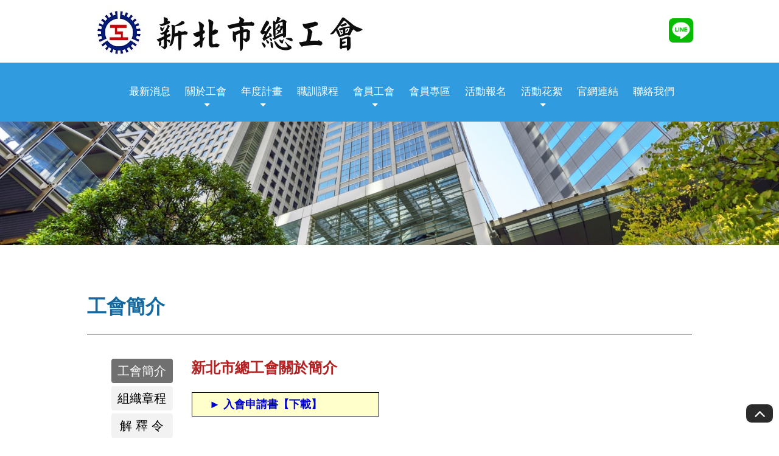

--- FILE ---
content_type: text/html; charset=UTF-8
request_url: http://ntpu.org.tw/about.php?class_id=0
body_size: 20532
content:
    <!DOCTYPE html>
<html lang="zh-tw">
<head>
    <base href="/">
    <meta charset="UTF-8">
    <meta name="viewport" content="width=device-width, initial-scale=1.0">
    <meta http-equiv="x-ua-compatible" content="IE=edge, chrome=1">
    <meta name="viewport" content="width=device-width, initial-scale=1, shrink-to-fit=no">
		<!-- SEO meta -->
		
				<!--以下 SEO 用 SEO 用 SEO 用 很重要所以打三次-->
				<!--測試網址用 , 啟用正式網址前請先修改成 "index,follow"-->
				<meta name="robots" content="index,follow">
			
<!--搜尋引擎用 尤其是 google-->
<title>關於工會 - 新北市總工會</title>
<!--這個是網站製作者-->
<meta name="author" content="貝爾網站國際有限公司">
<!--這個是網站版權-->
<meta name="copyright" content="新北市總工會">
<!--這個是連結頁面文章的敘述-->
<meta name="description" content="歡迎新北市各職業工會加入新北市總工會為會員。本會以保障會員權益、增進會員知能、發展生產事業、改善會員生活為宗旨。電話02-29542386 地址新北市板橋區民族路61號3樓
。網站製作維護-鼎燊整合行銷">
<!--這個是連結頁面關鍵字-->
<meta name="keyword" content="新北市總工會.新北市職業工會.新北市產業工會">
<!--這個是連結頁面的標題-->
<meta property="og:title" content="關於工會 - 新北市總工會">
<!--這個是連結頁面的網址-->
<meta property="og:url" content="http://ntpu.org.tw/about.php?class_id=0">
<!--這個是分享畫面的圖片路徑 解析須200x200至1500x1500之間，檔案大小在5MB以內-->
<meta property="og:image" content="http://ntpu.org.tw/images/layout/logo.png">
<!--這個是連結頁面文章的敘述-->
<meta property="og:description" content="歡迎新北市各職業工會加入新北市總工會為會員。本會以保障會員權益、增進會員知能、發展生產事業、改善會員生活為宗旨。電話02-29542386 地址新北市板橋區民族路61號3樓
。網站製作維護-鼎燊整合行銷">
<!--這個是 FB 使用者 ID-->
<meta property="fb:admins" content="Facebook numberic ID">
<link rel="canonical" href="http://ntpu.org.tw/about.php?class_id=0"/>
<link rel="icon" href="/favicon.png">
<link rel="icon" href="/favicon.ico">
<link rel="apple-touch-icon" href="/apple-touch-icon.png" sizes="180x180">
<link rel="icon" type="image/png" href="/favicon-32x32.png" sizes="32x32">
<link rel="icon" type="image/png" href="/favicon-16x16.png" sizes="16x16">        <!-- 選單 -->
    <link rel="stylesheet" href="css/menu.css">
    <!-- 共用設定 -->
    <link rel="stylesheet" type="text/css" href="css/presets.css">
    <!-- 隔線系統 -->
    <link rel="stylesheet" type="text/css" href="css/bootstrap-grid.css">
    <!-- icon -->
    <link rel="stylesheet" type="text/css" href="css/fontello-embedded.css">
    <!-- 工具 -->
    <link rel="stylesheet" type="text/css" href="css/all.css">
    <link rel='stylesheet' href="css/left-menu.css">

<!--後台提供客戶自訂顏色x3-->
<style>
/* 1.主標顏色 以下3個樣式吃同一個色*/
.color01{
  color: #15699e; /*#0766AA*/
  
}
.news ul li:hover .news-right a {
  color: #15699e; /*#0766AA*/
  
}
.download-div a:hover {
  color: #15699e; /*#0766AA*/
}

/* 2.頁腳背景色*/
footer{
  background: #184968; /*#3B3B3B*/
}

/* 3.選單列背景色*/
.classy-menu{
  background: #309cdf; /*#3B3B3B*/
}
</style>        
    <header class="header-area">

<!-- Navbar Area -->
<div class="faith-main-menu">
    <div class="classy-nav-container breakpoint-off">
        <!-- Menu -->
        <nav class="classy-navbar" id="faithNav">
            <!-- Logo -->
            <div class="d-flex justify-content-between align-items-center">
                <div class="nav-left">
                                        <!-- Logo可後台更換圖片,建議尺寸300*63 -->
                    <a class="nav-brand" href="index.php"><img src="upload/384b879cad68ec1caa5c339d368314e3.jpg" alt="" title=""></a>
                                    </div>
                <div class="nav-right">
                                        <a class="right-icon" href="https://lin.ee/SYiUrxS" target="_blank" rel="noreferrer"><img src="img/n-line.png" alt="" title=""></a>
                                                                            </div>
            </div>

            <!-- Navbar Toggler -->
            <div class="classy-navbar-toggler">
                <span class="navbarToggler"><span></span><span></span><span></span></span>
            </div>

            <!-- Menu -->
            <div class="classy-menu">

                <!-- Close Button -->
                <div class="classycloseIcon">
                    <div class="cross-wrap"><span class="top"></span><span class="bottom"></span></div>
                </div>
                <!--後台須設定項目可以隱藏-->
                <!-- Nav Start 當頁需加"nav-links" -->
                <div class="classynav">
                    <ul>
                        <!-- page setting 頁面設定 -->
                                                            <li class="nav-links">
                                        <a href="news.php">最新消息</a>
                                    </li>
                                                                        <li class="nav-links">
                                        <a href="about.php">關於工會</a>
                                                                                <ul class="dropdown">
                                                                                        <li><a href="about.php?class_id=0">工會簡介</a></li>
                                                                                        <li><a href="about.php?class_id=1">組織章程</a></li>
                                                                                        <li><a href="about.php?class_id=2">解 釋 令</a></li>
                                                                                        <li><a href="about.php?class_id=3">組織系統表</a></li>
                                                                                        <li><a href="about.php?class_id=4">理監事名錄</a></li>
                                                                                        <li><a href="about.php?class_id=5">交通導引</a></li>
                                                                                    </ul>
                                                                            </li>
                                                                        <li class="nav-links">
                                        <a href="about_2.php">年度計畫</a>
                                                                                <ul class="dropdown">
                                                                                        <li><a href="about_2.php?class_id=0">甲 - 組織訓練</a></li>
                                                                                        <li><a href="about_2.php?class_id=1">乙 - 福利服務</a></li>
                                                                                        <li><a href="about_2.php?class_id=2">丙 - 文教宣導</a></li>
                                                                                        <li><a href="about_2.php?class_id=3">丁 - 會       計</a></li>
                                                                                    </ul>
                                                                            </li>
                                                                        <li><a href="bulletin.php">職訓課程</a></li>
                                                                        <li class="nav-links">
                                        <a href="directory.php">會員工會</a>
                                                                                <ul class="dropdown">
                                                                                        <li><a href="directory.php?category=0">職業工會</a></li>
                                                                                        <li><a href="directory.php?category=1">產業工會</a></li>
                                                                                    </ul>
                                                                            </li>
                                                                        <li class="nav-links">
                                        <a href="team.php">會員專區</a>
                                    </li>
                                                                        <li><a href="form_list.php">活動報名</a></li>
                                                                        <li class="nav-links">
                                        <a href="activity.php">活動花絮</a>
                                                                                <ul class="dropdown">
                                                                                        <li><a href="activity.php?category=0">職訓課程</a></li>
                                                                                        <li><a href="activity.php?category=1">工會活動</a></li>
                                                                                        <li><a href="activity.php?category=2">影音播放</a></li>
                                                                                    </ul>
                                                                            </li>
                                                                        <li><a href="links.php">官網連結</a></li>
                                                                        <li><a href="contact.php">聯絡我們</a></li>
                                      
                    </ul>

                    <!-- Search Button -->
                    <div class="search-btn">
                        <i class="fa fa-search" aria-hidden="true"></i>
                    </div>

                </div>
                <!-- Nav End -->
            </div>
        </nav>
    </div>
</div>
</header>    <main>
        <!-- BANNER -->
<article class="banner-all">
    <section>
        <!-- 建議尺寸 1920X350 -->
        <img src="upload/85700dedbeb997561df8e865d2ea469f.jpg">
    </section>
</article>
<!-- BANNER END -->
        <!-- 內文 -->
         <article class="top-all"  >
            <section id="point-all">
                <div class="container" >
                    <div class="row justify-content-center">
                        <div class="title col-12">
                            <div class="d-flex justify-content-between align-items-center">
                                <h1 class="color01 font-weight-600">工會簡介</h1>
                            </div>
                             <hr class="color05">
                        </div>
                    </div>
                    <div class="row mt-3">
                        <div class="col-lg-2 col-md-12 vertical-nav mb-4" id="menuToggle" role="navigation">
                            <div class="left-menu">選單</div>
                            <input type="checkbox" />
                            <span class="menu-span"></span>
                            <span class="menu-span"></span>
                            <span class="menu-span"></span>
                            <!-- 所有連結後面都要加上#point-all -->
                            <!-- 自訂一層分類 -->
                            <ul id="menu" class="nav__list">
                                
                                <li class="nav__list-li"><a href="about.php?class_id=0#point-all">工會簡介</a></li>
                                
                                <li class=""><a href="about.php?class_id=1#point-all">組織章程</a></li>
                                
                                <li class=""><a href="about.php?class_id=2#point-all">解 釋 令</a></li>
                                
                                <li class=""><a href="about.php?class_id=3#point-all">組織系統表</a></li>
                                
                                <li class=""><a href="about.php?class_id=4#point-all">理監事名錄</a></li>
                                
                                <li class=""><a href="about.php?class_id=5#point-all">交通導引</a></li>
                                
                            </ul>
                        </div>
                        
                        <div class="col-lg-10 col-md-12 p-0 d-flex flex-wrap">
                            <!-- 編輯器 開始-->
                            <div class="col-12 mb-5 editor">
                            <p><strong><span style="font-size:24px;"><span style="line-height:30px;"><span style="color:#B22222;">新北市總工會關於簡介</span></span></span></strong><br />
 </p>

<table border="0" cellpadding="1" cellspacing="1" style="width:310px;"><tbody><tr><td style="text-align:left;vertical-align:middle;background-color:rgb(255,255,204);height:40px;">       <a href="/upload/504a2d9075d04e0e5d684ecfa839f296.pdf" target="_blank" rel="noreferrer noopener"><span style="color:#0000CD;"><strong><span style="font-size:18px;">► 入會申請書【下載】</span></strong></span></a></td>
		</tr></tbody></table>

<p><br /><span style="font-size:18px;line-height:30px;"><span style="color:#B22222;">願景：</span><br />
成為新北市區域性聯合組織及訓練機構的首選<br /><br /><span style="color:#B22222;">使命：</span><br />
• 維護新北市全體勞工之權益<br />
• 增進勞工專業知識及技能<br />
• 改善勞動條件與勞工生活<br />
• 培養勞工法律常識<br />
• 協調勞資關係<br />
• 並協助政府宣導政令。</span><br /><br /><span style="font-size:18px;line-height:30px;">一、本會成立於民國36年7月8日，迄今已屆70餘年，座落於新北市板橋區民族路61號7層樓辦公大樓，名銜為『新北市總工會』。<br />
二、本會大樓為自有財產，3樓為辦公室、4樓為會議室，餘樓層租借予友會使用，現有會務人員設總幹事、組訓組、福利組、總務組、會計組等5位會務人員辦理各項業務。<br />
三、本會以會員代表大會為最高權利機關，本會置理事27名、候補理事10名；監事9名、候補監事3名，均由會員代表大會就本會所屬會員工會之會員中，具有中華民國國籍而年滿20歲者選任之，其次多票者為候補理監事。<br />
四 、本會所屬會員工會計有產業工會28單位，職業工會151單位，總計會員工會179單位，會員人數達30餘萬人。</span><br /><br />
 </p>

<table border="0" cellpadding="1" cellspacing="1" style="width:100%;"><tbody><tr><td style="width:200px;text-align:center;vertical-align:middle;height:40px;background-color:rgb(238,238,238);"><span style="font-size:18px;line-height:25px;">名       稱</span></td>
			<td style="width:700px;text-align:left;vertical-align:middle;background-color:rgb(238,238,238);"><span style="color:#800000;"><span style="font-size:18px;line-height:25px;">  </span></span><span style="font-size:18px;line-height:25px;">新北市總工會</span></td>
		</tr><tr><td style="text-align:center;vertical-align:middle;height:40px;background-color:rgb(249,249,249);"><span style="font-size:18px;line-height:25px;">統一編號</span></td>
			<td style="text-align:left;vertical-align:middle;background-color:rgb(249,249,249);"><span style="font-size:18px;line-height:25px;">  01881397</span></td>
		</tr><tr><td style="text-align:center;vertical-align:middle;height:40px;background-color:rgb(238,238,238);"><span style="font-size:18px;line-height:25px;">地        址</span></td>
			<td style="text-align:left;vertical-align:middle;background-color:rgb(238,238,238);"><span style="font-size:18px;line-height:25px;">  新北市板橋區民族路61號3樓</span></td>
		</tr><tr><td style="text-align:center;vertical-align:middle;height:40px;background-color:rgb(249,249,249);"><span style="font-size:18px;line-height:25px;">電子信箱</span></td>
			<td style="text-align:left;vertical-align:middle;background-color:rgb(249,249,249);"><span style="font-size:18px;line-height:25px;">  ta.union@msa.hinet.net</span></td>
		</tr><tr><td style="text-align:center;vertical-align:middle;height:40px;background-color:rgb(238,238,238);"><span style="font-size:18px;line-height:25px;">聯 絡 人</span></td>
			<td style="text-align:left;vertical-align:middle;background-color:rgb(238,238,238);"><span style="font-size:18px;line-height:25px;">  陳小姐</span></td>
		</tr><tr><td style="text-align:center;vertical-align:middle;height:40px;background-color:rgb(249,249,249);"><span style="font-size:18px;line-height:25px;">職        稱</span></td>
			<td style="text-align:left;vertical-align:middle;background-color:rgb(249,249,249);"><span style="font-size:18px;line-height:25px;">  總務</span></td>
		</tr><tr><td style="text-align:center;vertical-align:middle;height:40px;background-color:rgb(238,238,238);"><span style="font-size:18px;line-height:25px;">電        話</span></td>
			<td style="text-align:left;vertical-align:middle;background-color:rgb(238,238,238);"><span style="font-size:18px;line-height:30px;">  2954-2386 </span></td>
		</tr><tr><td style="text-align:center;vertical-align:middle;height:40px;background-color:rgb(249,249,249);"><span style="font-size:18px;line-height:30px;">傳        真</span></td>
			<td style="text-align:left;vertical-align:middle;background-color:rgb(249,249,249);"><span style="font-size:18px;line-height:25px;">  01503361</span></td>
		</tr><tr><td style="text-align:center;vertical-align:middle;height:60px;background-color:rgb(238,238,238);"><span style="font-size:18px;line-height:25px;">匯款帳號</span></td>
			<td style="text-align:left;vertical-align:middle;background-color:rgb(238,238,238);"><span style="font-size:18px;line-height:25px;"> 戶名：新北市總工會<br />
			 劃撥帳號：01503361</span></td>
		</tr></tbody></table>
                            </div>
                            <!-- 編輯器 結束-->
                            
                            
                                                    </div>    
                    </div>
                </div>
            </section>
        </article>
        <!-- 內文 END -->
    </main>
        <!--goTOP-->
    <a href="#0" class="go-top"><i class="demo-icon   icon-angle-up"></i></a>
    <footer class="footer02">
        <div class="container">
            <div class="row">
                <div class="col-lg-5 col-md-7 col-12">
                    <div class="footer-title">
                        <h4 class="footer-title02 h3">新北市總工會</h4>
                    </div>
                    <ul>
                                                <li>電話 : 02-2954-2386  </li>
                                                                        <li>傳真 : 02-2954-2558 </li>
                                                                        <li>信箱 : ta.union@msa.hinet.net</li>
                                                                        <li>地址 : 新北市板橋區民族路61號3樓</li>
                                            </ul>
                </div>
                <div class="col-lg-7 col-md-5 col-12">
                    <div class="icon mt-4">
                                                        <a class="right-icon" href="https://lin.ee/SYiUrxS" target="_blank" rel="noreferrer"><img src="img/line.svg" alt="" title=""></a>
                                                                                                        </div>
                    <div class="copyright">
                        <p>Copyright © 2026 新北市總工會  All rights reserved.
                    </div>
                </div>
            </div>
        </div>

    </footer>


    <script src='js/jquery-3.4.1.min.js'></script>
    <script src="js/menu.js"></script>

    
</body>
</html>

--- FILE ---
content_type: text/css
request_url: http://ntpu.org.tw/css/all.css
body_size: 15279
content:
@charset "UTF-8";
.border-bottom {
  border-bottom: solid 1px #000000;
}

.ellipsis {
  overflow: hidden;
  text-overflow: ellipsis;
  display: -webkit-box;
  -webkit-line-clamp: 1;
  -webkit-box-orient: vertical;
}

.btn {
  background: #FFF;
  border-radius: 4px;
  border: solid 1px #000;
}

.btn:hover {
  background: #000;
  color: #FFF;
  border: solid 1px #000;
}

.btn0 {
  background: #FFF;
  border-radius: 4px;
  border: solid 1px #000;
  padding: 4px 10px;
}

.btn0:hover {
  background: #000;
  color: #FFF;
  border: solid 1px #000;
}

.btn01 {
  background: #E5E5E5;
}

.bg {
  background-attachment: fixed;
  background-position: center center;
  background-size: cover;
}

.bg01 {
  background: #DFE0E0;
}

.btn02 {
  background: #1C6081;
  border: solid 1px;
  border-radius: 10px;
  color: #ffffff;
}

.btn02:hover {
  background: #000000;
}

.color02 {
  color: #7CAFCC;
}

.color03 {
  color: #ffffff;
}

.color04 {
  color: #000000;
}

.color05 {
  color: #221E1F;
}

.color06 {
  color: #f00 !important;
}

.color07 {
  color: #F16834;
}

.font-weight-600 {
  font-weight: 600 !important;
}

.title a i {
  -webkit-transition: all 0.30s ease-in-out;
  -moz-transition: all 0.30s ease-in-out;
  -ms-transition: all 0.30s ease-in-out;
  -o-transition: all 0.30s ease-in-out;
}

.title:hover i {
  margin-right: -3px;
}

h1.mid {
  text-align: center;
}

.maker {
  background: #000000;
  padding: 2px;
  color: #ffffff;
  width: -webkit-fit-content;
  width: -moz-fit-content;
  width: fit-content;
}

/*頁碼01 */
.nav-Page {
  margin: 30px 0;
}

.pagination {
  display: -ms-flexbox;
  display: -webkit-box;
  display: flex;
  padding-left: 0;
  list-style: none;
  border-radius: .25rem;
}

.pagination .page-left, .pagination .page-right, .pagination .page-double-right, .pagination .page-double-left {
  -webkit-box-sizing: border-box;
          box-sizing: border-box;
  position: relative;
  width: 22px;
  height: 22px;
  padding: 0px 5px;
}

.pagination .page-left::after {
  content: "";
  display: block;
  -webkit-box-sizing: border-box;
  box-sizing: border-box;
  position: absolute;
  width: 10px;
  height: 10px;
  border-bottom: 1px solid;
  border-left: 1px solid;
  -webkit-transform: rotate(45deg);
  transform: rotate(45deg);
  left: 2px;
  top: 6px;
}

.pagination .page-right::after {
  content: "";
  display: block;
  -webkit-box-sizing: border-box;
          box-sizing: border-box;
  position: absolute;
  width: 10px;
  height: 10px;
  border-bottom: 1px solid;
  border-right: 1px solid;
  -webkit-transform: rotate(-45deg);
          transform: rotate(-45deg);
  left: -2px;
  top: 6px;
}

.pagination .page-double-right::after, .pagination .page-double-right::before {
  content: "";
  display: block;
  -webkit-box-sizing: border-box;
          box-sizing: border-box;
  position: absolute;
  width: 10px;
  height: 10px;
  border-right: 1px solid;
  border-top: 1px solid;
  -webkit-transform: rotate(45deg);
          transform: rotate(45deg);
  top: 6px;
  right: 0px;
}

.pagination .page-double-right::after {
  right: 6px;
}

.pagination .page-double-left::after, .pagination .page-double-left::before {
  content: "";
  display: block;
  -webkit-box-sizing: border-box;
          box-sizing: border-box;
  position: absolute;
  width: 10px;
  height: 10px;
  border-left: 1px solid;
  border-bottom: 1px solid;
  -webkit-transform: rotate(45deg);
          transform: rotate(45deg);
  top: 6px;
  left: 6px;
}

.pagination .page-double-left::after {
  left: 0px;
}

.pagination li.page-item {
  margin-top: 0;
  margin-right: 4px;
}

.pagination li.page-item a.page-link {
  line-height: 1;
  padding: 4px 12px;
  background: #707070;
  color: #fff;
  border-radius: 30px;
}

.pagination li.page-item a.page-link[href] {
  color: #000;
}

.pagination li.page-item a.page-link i::before {
  margin-right: 0;
  margin-left: 0;
}

.pagination li.page-item a.page-link[href] {
  padding: 4px 12px;
  background: #E5E5E5;
  border-radius: 30px;
}

.pagination li.page-item a.page-link:hover {
  background: #707070;
  color: #fff;
  border-radius: 30px;
}

/*BANNER */
.banner, .banner-all {
  margin-top: 170px;
}

.ebook {
  border: solid 1px #E5E5E5;
  padding: 10px;
  margin: 10px 0 30px 0;
  text-align: center;
  -webkit-transition: all 0.30s ease-in-out;
  -moz-transition: all 0.30s ease-in-out;
  -ms-transition: all 0.30s ease-in-out;
  -o-transition: all 0.30s ease-in-out;
}

.ebook h4 {
  margin: 10px 0;
}

.ebook .more {
  border-radius: 30px;
  padding: 6px 16px;
  font-size: 18px;
  background: #FFF;
  border: solid 1px #000;
  display: inline-block;
  margin-bottom: 10px;
  -webkit-transition: all 0.30s ease-in-out;
  -moz-transition: all 0.30s ease-in-out;
  -ms-transition: all 0.30s ease-in-out;
  -o-transition: all 0.30s ease-in-out;
}

.ebook .imgbox {
  cursor: pointer;
  position: relative;
  display: block;
  overflow: hidden;
  height: 0;
  width: 100%;
  padding-bottom: 119%;
  background: #FFF;
  -webkit-transition: all 0.30s ease-in-out;
  -moz-transition: all 0.30s ease-in-out;
  -ms-transition: all 0.30s ease-in-out;
  -o-transition: all 0.30s ease-in-out;
}

.ebook .imgbox img {
  width: 100%;
  display: block;
  -o-object-fit: cover;
  object-fit: cover;
  top: 50%;
  left: 50%;
  position: absolute;
  -webkit-transform: translate(-50%, -50%);
  transform: translate(-50%, -50%);
  -webkit-transition: all 0.30s ease-in-out;
  -moz-transition: all 0.30s ease-in-out;
  -ms-transition: all 0.30s ease-in-out;
  -o-transition: all 0.30s ease-in-out;
}

.ebook:hover {
  -webkit-box-shadow: 0px 5px 15px #0000005e;
          box-shadow: 0px 5px 15px #0000005e;
  margin: 0px 0 40px 0;
}

.ebook:hover .more {
  color: #fff;
  background: #000;
}

.ebook:hover .img-box img {
  -webkit-transform: translate(-50%, -50%) scale(1.1);
          transform: translate(-50%, -50%) scale(1.1);
}

.news {
  margin: 15px 0;
  padding-bottom: 15px;
}

.news ul li {
  display: -webkit-box;
  display: -ms-flexbox;
  display: flex;
  -ms-flex-wrap: wrap;
      flex-wrap: wrap;
  padding: 10px;
  margin: 8px;
  border-bottom: dashed 1px #707070;
}

.news ul li .news-left {
  width: 150px;
}

.news ul li .news-right {
  overflow: hidden;
  text-overflow: ellipsis;
  display: -webkit-box;
  -webkit-line-clamp: 1;
  -webkit-box-orient: vertical;
}

.user, .user01 {
  -webkit-box-shadow: 0 5px 10px #A7A7A7;
  padding: 20px;
}

.user .left_img, .user01 .left_img {
  width: 30%;
}

.user .left_img img, .user01 .left_img img {
  width: 100%;
  padding-right: 20px;
}

.user .text, .user01 .text {
  width: 70%;
}

.user01 .left_img {
  width: 40%;
}

.user01 .text {
  width: 60%;
}

.company, .user02 {
  margin: 0px 0px 20px 0px;
}

.company .user-box, .user02 .user-box {
  cursor: auto !important;
}

.company .company-box, .company .user-box, .user02 .company-box, .user02 .user-box {
  -webkit-box-shadow: 0 5px 10px #a7a7a7;
  position: relative;
  display: block;
  overflow: hidden;
  cursor: pointer;
  -webkit-transition: all 0.30s ease-in-out;
  -moz-transition: all 0.30s ease-in-out;
  -ms-transition: all 0.30s ease-in-out;
  -o-transition: all 0.30s ease-in-out;
}

.company .company-box img, .company .user-box img, .user02 .company-box img, .user02 .user-box img {
  width: 100%;
  display: block;
  -o-object-fit: cover;
  object-fit: cover;
  height: 250px;
  -webkit-transition: all 0.30s ease-in-out;
  -moz-transition: all 0.30s ease-in-out;
  -ms-transition: all 0.30s ease-in-out;
  -o-transition: all 0.30s ease-in-out;
}

.company .company-box .company-box-img, .company .company-box .user-box-img, .company .user-box .company-box-img, .company .user-box .user-box-img, .user02 .company-box .company-box-img, .user02 .company-box .user-box-img, .user02 .user-box .company-box-img, .user02 .user-box .user-box-img {
  position: absolute;
  width: 100%;
  height: auto;
  bottom: 0;
  padding: 4px;
  background: #1a1a1ac7;
  -webkit-transition: all 0.30s ease-in-out;
  -moz-transition: all 0.30s ease-in-out;
  -ms-transition: all 0.30s ease-in-out;
  -o-transition: all 0.30s ease-in-out;
  z-index: 1;
}

.company .company-box .company-box-img span, .company .company-box .user-box-img span, .company .user-box .company-box-img span, .company .user-box .user-box-img span, .user02 .company-box .company-box-img span, .user02 .company-box .user-box-img span, .user02 .user-box .company-box-img span, .user02 .user-box .user-box-img span {
  width: 100%;
  font-size: 24px;
  display: -webkit-box;
  display: -ms-flexbox;
  display: flex;
  -ms-flex-wrap: wrap;
      flex-wrap: wrap;
  -webkit-box-pack: center;
      -ms-flex-pack: center;
          justify-content: center;
  text-align: center;
  color: #FFF;
}

.company .company-box .user-box-img span, .company .user-box .user-box-img span, .user02 .company-box .user-box-img span, .user02 .user-box .user-box-img span {
  font-size: 16px;
}

.company:hover .company-box img, .user02:hover .company-box img {
  -webkit-transform: scale(1.1);
          transform: scale(1.1);
  -webkit-transition: all 0.30s ease-in-out;
  -moz-transition: all 0.30s ease-in-out;
  -ms-transition: all 0.30s ease-in-out;
  -o-transition: all 0.30s ease-in-out;
}

.detail_down {
  background: #E5E5E5;
  color: #000000;
  padding: 6px 2px;
  margin: 0px 10px;
  text-align: center;
  border-radius: 5px;
}

.detail_down:hover {
  background: #D1D1D1;
}

.download-div {
  margin: 10px 0;
}

.download-div:nth-child(2n+1) {
  background: #E5E5E5;
}

.download-div .download-div-box {
  display: -webkit-box;
  display: -ms-flexbox;
  display: flex;
  -ms-flex-wrap: wrap;
      flex-wrap: wrap;
  width: 100%;
  padding: 10px 0;
}

.download-div .download-div-box .download-div-left {
  width: calc( 100% - 70px);
  padding: 0 10px;
  display: -webkit-box;
  display: -ms-flexbox;
  display: flex;
  -webkit-box-align: center;
      -ms-flex-align: center;
          align-items: center;
}

.download-div .download-div-box .download-div-right {
  width: 45px;
  height: 45px;
}

.download-div .download-div-box .download-div-right i {
  font-size: 2rem;
}

.bulletin ul li {
  background: #F2F2F2;
  border-radius: 5px;
  border-bottom: none;
}

.bulletin ul li:hover {
  background: #E5E5E5;
}

.association {
  -webkit-box-shadow: 0 5px 10px #A7A7A7;
  padding: 20px;
}

.association .association-left {
  width: 180px;
}

.association .association-right {
  width: calc( 100% - 180px);
  word-break: break-word;
}

.association .left_img {
  width: 25%;
}

.association .left_img img {
  width: 100%;
  padding-right: 20px;
}

.association .text {
  width: 75%;
}

.search {
  display: -webkit-box;
  display: -ms-flexbox;
  display: flex;
  -ms-flex-wrap: wrap;
      flex-wrap: wrap;
  margin-bottom: 20px;
}

.search input {
  border-radius: 5px;
  padding: 0 5px;
  font-size: 20px;
  line-height: 37px;
  width: calc( 100% - 110px);
  margin-right: 10px;
  border-radius: 5px;
  outline: none;
  border: solid 1px #707070;
}

.search .searchButton {
  border-radius: 5px;
  padding: 8px;
  background: #707070;
  color: #ffffff;
  width: 100px;
}

.search .searchButton:hover {
  background: #000000;
}

.search .searchButton i {
  font-size: 20px;
}

.box_act {
  position: relative;
  -webkit-transition: all 0.30s ease-in-out;
  -moz-transition: all 0.30s ease-in-out;
  -ms-transition: all 0.30s ease-in-out;
  -o-transition: all 0.30s ease-in-out;
  margin: 10px 0;
}

.box_act .box-div {
  width: 100%;
  position: relative;
  overflow: hidden;
  padding-bottom: 74%;
}

.box_act .box-div img {
  max-height: 100%;
  max-width: 100%;
  width: auto;
  height: auto;
  position: absolute;
  top: 0;
  bottom: 0;
  left: 0;
  right: 0;
  margin: auto;
  transition: transform .2s, -webkit-transform .2s;
  height: 270px;
}

.box_act:hover img {
  -webkit-transform: scale(1.1);
          transform: scale(1.1);
}

.box_sec {
  position: relative;
  -webkit-transition: all 0.30s ease-in-out;
  -moz-transition: all 0.30s ease-in-out;
  -ms-transition: all 0.30s ease-in-out;
  -o-transition: all 0.30s ease-in-out;
  margin: 10px 0;
}

.box_sec .box-div {
  cursor: pointer;
  position: relative;
  display: block;
  overflow: hidden;
}

.box_sec .box-div img {
  width: 100%;
  display: block;
  -o-object-fit: cover;
  object-fit: cover;
  -webkit-transition: all 0.30s ease-in-out;
  -moz-transition: all 0.30s ease-in-out;
  -ms-transition: all 0.30s ease-in-out;
  -o-transition: all 0.30s ease-in-out;
}

.box_sec:hover img {
  -webkit-transform: scale(1.1);
          transform: scale(1.1);
}

.link_bg {
  background: #F2F2F2;
}

.links {
  border-bottom: solid 1px #9FCBDF;
  padding-bottom: 15px;
}

.links ul li {
  padding: 10px 15px;
  font-size: 20px;
  width: 33.33%;
}

.links ul li a:hover {
  color: #2580AC;
}

footer {
  padding-top: 20px;
  padding-bottom: 20px;
  color: #fff;
}

footer a {
  color: #fff;
}

footer .footer-title {
  margin-bottom: 15px;
}

footer .footer-title .footer-title01 {
  font-size: 20.5px;
}

footer .copyright {
  margin-top: 25px;
  text-align: right;
  padding: 10px;
}

footer .icon {
  text-align: right;
}

footer .icon img {
  width: 54px;
  margin-left: 30px;
}

@media screen and (max-width: 1440px) {
  .company .company-box img {
    height: 200px;
  }
}

@media screen and (max-width: 1024px) {
  .banner-all {
    margin-top: 88px;
  }
}

@media screen and (max-width: 991px) {
  footer .icon img {
    width: 40px;
    margin-left: 10px;
  }
  footer .copyright {
    margin-top: 15px;
  }
  .user01 {
    padding: 10px;
  }
  .user01 .left_img {
    width: 30%;
  }
  .user01 .left_img img {
    width: 100%;
    padding-right: 10px;
  }
  .user01 .text {
    width: 70%;
  }
}

@media screen and (max-width: 768px) {
  footer .icon {
    text-align: left;
  }
  footer .icon img {
    margin-left: 0px;
    margin-right: 10px;
  }
  footer .copyright {
    text-align: left;
    padding: 0px;
  }
  .association .left_img {
    width: 100%;
  }
  .association .left_img img {
    padding-right: 0px;
    padding-bottom: 10px;
  }
  .association .text {
    width: 100%;
  }
  .user .left_img {
    width: 100%;
  }
  .user .left_img img {
    width: 100%;
    padding-right: 0px;
    padding-bottom: 10px;
  }
  .user .text {
    width: 100%;
  }
}

@media screen and (max-width: 667px) {
  .ebook .more {
    padding: 4px 12px;
    font-size: 14px;
  }
  .dsm-block {
    display: block;
  }
  .banner {
    margin-top: 53px;
  }
  footer ul li {
    padding: 5px 0;
  }
  footer .col-6 {
    padding: 0;
  }
  footer .copyright p {
    font-size: 12px;
  }
  .news ul li {
    padding: 10px;
  }
  .news ul li .news-left {
    margin-bottom: 5px;
  }
  .news ul li .news-left, .news ul li .news-right {
    width: 100%;
  }
  .association .association-left {
    width: 100%;
    background: #E5E5E5;
    padding: 5px;
  }
  .association .association-right {
    margin: 10px 0px;
    width: 100%;
  }
  .links ul li {
    width: 100%;
  }
  .download-div .download-div-box .download-div-left {
    width: calc( 100% - 60px);
  }
}

@media screen and (max-width: 450px) {
  .banner-all {
    margin-top: 80px;
  }
  .company .company-box img {
    height: 160px;
  }
  .company .company-box .company-box-img span {
    font-size: 16px;
  }
}


--- FILE ---
content_type: text/css
request_url: http://ntpu.org.tw/css/left-menu.css
body_size: 6061
content:
[hidden] {
  display: none;
  visibility: hidden;
}

.vertical-nav a, .vertical-nav label {
  display: block;
  padding: 10px;
  background: transparent;
  -webkit-transition: all .25s ease-in;
  transition: all .25s ease-in;
  margin: 0;
  font-size: 20px;
  font-weight: 500;
}

.vertical-nav label {
  cursor: pointer;
  width: 100%;
  display: -webkit-box;
  display: -ms-flexbox;
  display: flex;
  -webkit-box-pack: center;
      -ms-flex-pack: center;
          justify-content: center;
}

.vertical-nav label a {
  padding: 0;
  -webkit-box-shadow: none;
          box-shadow: none;
  width: calc(100% - 45px);
}

.nav__list-li, #menu li:hover {
  position: relative;
  background: #707070 !important;
}

.nav__list-li a, #menu li:hover a {
  color: #ffffff;
}

#menu .nav__list-li a {
  color: #fff;
}

.nav__list .group-list a, .nav__list .group-list label {
  padding-left: 2rem;
}

.group-list {
  height: 100%;
  max-height: 0;
  overflow: hidden;
  -webkit-transition: max-height .5s ease-in-out;
  transition: max-height .5s ease-in-out;
}

.group-list .sub-group-list a, .group-list .sub-group-list label {
  background: #ffffff;
}

.group-list .sub-sub-group-list a, .group-list .sub-sub-group-list label {
  padding-left: 6rem;
  background: #ffffff;
}

.sub-group-list, .sub-sub-group-list {
  height: 100%;
  max-height: 0;
  overflow: hidden;
  -webkit-transition: max-height .5s ease-in-out;
  transition: max-height .5s ease-in-out;
}

.nav__list input[type=checkbox]:checked + label + ul {
  /* reset the height when checkbox is checked */
  max-height: 1000px;
}

.nav__list label > span {
  float: right;
  -webkit-transition: -webkit-transform .65s ease;
  transition: -webkit-transform .65s ease;
  transition: transform .65s ease;
  transition: transform .65s ease, -webkit-transform .65s ease;
}

.nav__list input[type=checkbox]:checked + label > span {
  -webkit-transform: rotate(90deg);
  transform: rotate(90deg);
}

#menuToggle {
  display: block;
  position: relative;
}

#menuToggle a {
  text-decoration: none;
  -webkit-transition: color 0.3s ease;
  transition: color 0.3s ease;
}

#menu li {
  margin: 5px 0;
  background: #F2F2F2;
  border-radius: 4px;
}

#menu li a {
  text-align: center;
  color: #000000;
}

#menuToggle input:checked ~ ul {
  display: block;
  border-top: solid 3px #2580AC;
  padding: 0;
}

ul.sub-group-list li {
  text-align: center;
}

input[type="checkbox"], .left-menu {
  display: none;
}

.center-menu #menu {
  display: -webkit-box;
  display: -ms-flexbox;
  display: flex;
  -ms-flex-wrap: wrap;
      flex-wrap: wrap;
  -webkit-box-pack: end;
      -ms-flex-pack: end;
          justify-content: end;
}

.center-menu #menu li {
  width: calc(25% - 10px);
  text-align: center;
  height: -webkit-fit-content;
  height: -moz-fit-content;
  height: fit-content;
  border-right: solid 1px #E5E5E5;
  position: relative;
  margin-right: 10px;
  border-radius: 30px;
}

.center-menu #menu li a {
  padding: 8px 10px;
}

.center-menu #menu li .group-list {
  position: absolute;
  width: 100%;
  height: auto;
  background: #ffffff;
  z-index: 2;
}

.center-menu #menu li .group-list li {
  width: 100%;
}

@media screen and (max-width: 991px) {
  .center-menu #menuToggle {
    margin: 15px auto;
  }
  .center-menu li .group-list {
    position: relative  !important;
  }
  .center-menu #menu li {
    width: 100%;
  }
  #menuToggle {
    background: #fff;
    position: relative;
    border: solid 2px #000000;
  }
  .left-menu {
    position: absolute;
    top: 5px;
    left: 50%;
    -webkit-transform: translateX(-50%);
            transform: translateX(-50%);
    font-size: 25px;
    display: block;
  }
  #menuToggle {
    height: 60px;
    margin: 30px auto;
    z-index: 2;
    width: calc(100% - 30px);
    padding: 0;
  }
  #menuToggle input:checked ~ ul {
    border-top: none;
  }
  #menuToggle input:checked ~ ul.nav__list {
    margin-top: 58px;
  }
  #menu li {
    margin: 0;
    border-bottom: solid 1px #d8d8d8;
    border-radius: 0px;
  }
  #menuToggle input {
    display: block;
    width: 60px;
    height: 60px;
    position: absolute;
    top: 0px;
    right: 20px;
    cursor: pointer;
    opacity: 0;
    /* hide this */
    z-index: 2;
    /* and place it over the hamburger */
    -webkit-touch-callout: none;
  }
  #menuToggle span.menu-span {
    display: block;
    width: 33px;
    height: 2px;
    margin-bottom: 5px;
    position: absolute;
    top: 15px;
    right: 20px;
    background: #000000;
    border-radius: 3px;
    z-index: 1;
    -webkit-transform-origin: 4px 0px;
            transform-origin: 4px 0px;
    -webkit-transition: background 0.5s cubic-bezier(0.77, 0.2, 0.05, 1), opacity 0.55s ease, -webkit-transform 0.5s cubic-bezier(0.77, 0.2, 0.05, 1);
    transition: background 0.5s cubic-bezier(0.77, 0.2, 0.05, 1), opacity 0.55s ease, -webkit-transform 0.5s cubic-bezier(0.77, 0.2, 0.05, 1);
    transition: transform 0.5s cubic-bezier(0.77, 0.2, 0.05, 1), background 0.5s cubic-bezier(0.77, 0.2, 0.05, 1), opacity 0.55s ease;
    transition: transform 0.5s cubic-bezier(0.77, 0.2, 0.05, 1), background 0.5s cubic-bezier(0.77, 0.2, 0.05, 1), opacity 0.55s ease, -webkit-transform 0.5s cubic-bezier(0.77, 0.2, 0.05, 1);
  }
  #menuToggle span.menu-span:nth-last-child(2) {
    top: 25px;
  }
  #menuToggle span.menu-span:nth-last-child(3) {
    top: 35px;
  }
  #menuToggle input:checked ~ span.menu-span {
    opacity: 1;
    -webkit-transform: rotate(45deg) translate(12px, 4px);
            transform: rotate(45deg) translate(12px, 4px);
    width: 20px;
    background: #000000;
  }
  #menuToggle input:checked ~ span.menu-span:nth-last-child(3) {
    opacity: 0;
    -webkit-transform: rotate(0deg) scale(0.2, 0.2);
            transform: rotate(0deg) scale(0.2, 0.2);
  }
  #menuToggle input:checked ~ span.menu-span:nth-last-child(2) {
    -webkit-transform: rotate(132deg) translate(1px, -2px);
            transform: rotate(132deg) translate(1px, -2px);
    width: 20px;
  }
  #menu, .center-menu #menu {
    display: none;
  }
}
